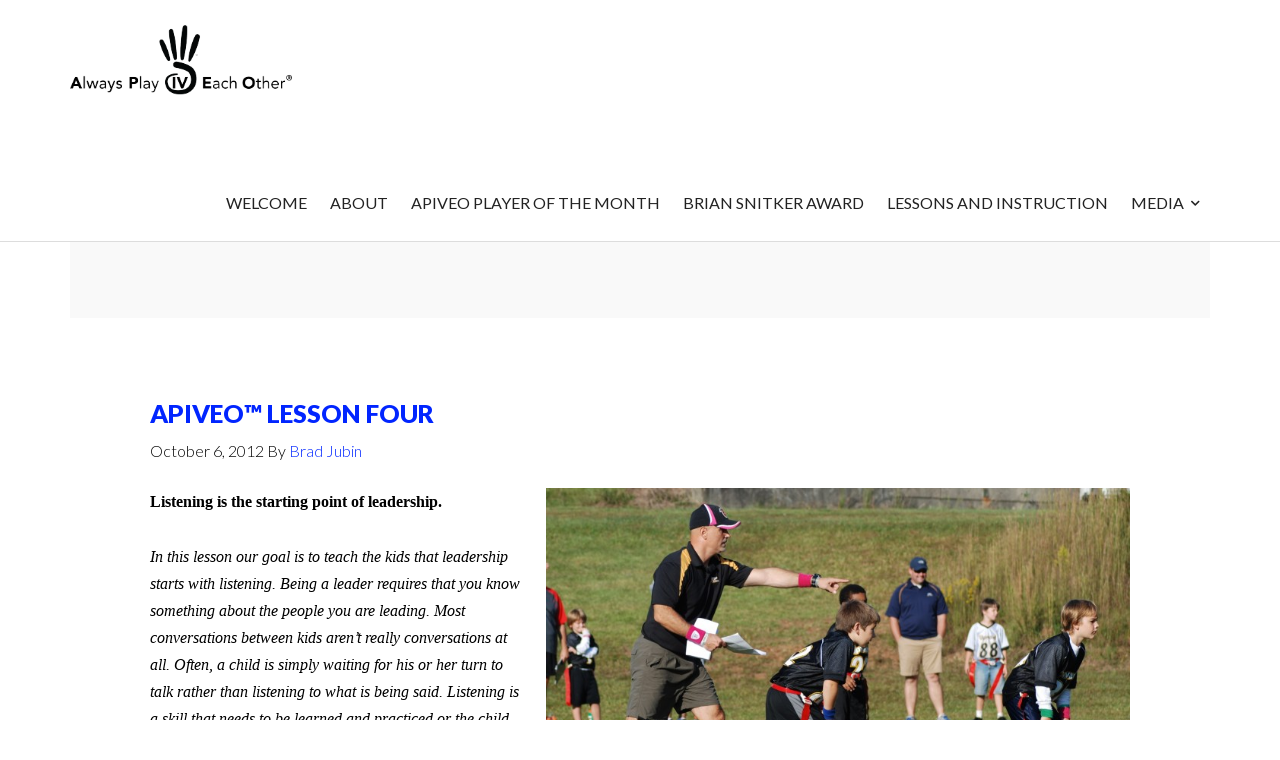

--- FILE ---
content_type: text/html; charset=UTF-8
request_url: https://www.apiveo.org/tag/always-play-for-each-other/page/7/
body_size: 11929
content:
<!DOCTYPE html>
<html lang="en-US">
<head >
<meta charset="UTF-8" />
		<meta name="robots" content="noindex" />
		<meta name="viewport" content="width=device-width, initial-scale=1" />
<title>Always Play for Each Other – Page 7</title>
<meta name='robots' content='max-image-preview:large' />
	<style>img:is([sizes="auto" i], [sizes^="auto," i]) { contain-intrinsic-size: 3000px 1500px }</style>
	
			<style type="text/css">
				.slide-excerpt { width: 60%; }
				.slide-excerpt { top: 0; }
				.slide-excerpt { left: 0; }
				.flexslider { max-width: 1080px; max-height: 400px; }
				.slide-image { max-height: 400px; }
			</style>
			<style type="text/css">
				@media only screen
				and (min-device-width : 320px)
				and (max-device-width : 480px) {
					.slide-excerpt { display: none !important; }
				}
			</style> <link rel='dns-prefetch' href='//fonts.googleapis.com' />
<link rel='dns-prefetch' href='//use.fontawesome.com' />
<link rel="alternate" type="application/rss+xml" title="APIVEO &raquo; Feed" href="https://www.apiveo.org/feed/" />
<link rel="alternate" type="application/rss+xml" title="APIVEO &raquo; Comments Feed" href="https://www.apiveo.org/comments/feed/" />
<link rel="alternate" type="application/rss+xml" title="APIVEO &raquo; Always Play for Each Other Tag Feed" href="https://www.apiveo.org/tag/always-play-for-each-other/feed/" />
<link rel="canonical" href="https://www.apiveo.org/tag/always-play-for-each-other/page/7/" />
<script type="text/javascript">
/* <![CDATA[ */
window._wpemojiSettings = {"baseUrl":"https:\/\/s.w.org\/images\/core\/emoji\/16.0.1\/72x72\/","ext":".png","svgUrl":"https:\/\/s.w.org\/images\/core\/emoji\/16.0.1\/svg\/","svgExt":".svg","source":{"concatemoji":"https:\/\/www.apiveo.org\/wp-includes\/js\/wp-emoji-release.min.js?ver=6.8.3"}};
/*! This file is auto-generated */
!function(s,n){var o,i,e;function c(e){try{var t={supportTests:e,timestamp:(new Date).valueOf()};sessionStorage.setItem(o,JSON.stringify(t))}catch(e){}}function p(e,t,n){e.clearRect(0,0,e.canvas.width,e.canvas.height),e.fillText(t,0,0);var t=new Uint32Array(e.getImageData(0,0,e.canvas.width,e.canvas.height).data),a=(e.clearRect(0,0,e.canvas.width,e.canvas.height),e.fillText(n,0,0),new Uint32Array(e.getImageData(0,0,e.canvas.width,e.canvas.height).data));return t.every(function(e,t){return e===a[t]})}function u(e,t){e.clearRect(0,0,e.canvas.width,e.canvas.height),e.fillText(t,0,0);for(var n=e.getImageData(16,16,1,1),a=0;a<n.data.length;a++)if(0!==n.data[a])return!1;return!0}function f(e,t,n,a){switch(t){case"flag":return n(e,"\ud83c\udff3\ufe0f\u200d\u26a7\ufe0f","\ud83c\udff3\ufe0f\u200b\u26a7\ufe0f")?!1:!n(e,"\ud83c\udde8\ud83c\uddf6","\ud83c\udde8\u200b\ud83c\uddf6")&&!n(e,"\ud83c\udff4\udb40\udc67\udb40\udc62\udb40\udc65\udb40\udc6e\udb40\udc67\udb40\udc7f","\ud83c\udff4\u200b\udb40\udc67\u200b\udb40\udc62\u200b\udb40\udc65\u200b\udb40\udc6e\u200b\udb40\udc67\u200b\udb40\udc7f");case"emoji":return!a(e,"\ud83e\udedf")}return!1}function g(e,t,n,a){var r="undefined"!=typeof WorkerGlobalScope&&self instanceof WorkerGlobalScope?new OffscreenCanvas(300,150):s.createElement("canvas"),o=r.getContext("2d",{willReadFrequently:!0}),i=(o.textBaseline="top",o.font="600 32px Arial",{});return e.forEach(function(e){i[e]=t(o,e,n,a)}),i}function t(e){var t=s.createElement("script");t.src=e,t.defer=!0,s.head.appendChild(t)}"undefined"!=typeof Promise&&(o="wpEmojiSettingsSupports",i=["flag","emoji"],n.supports={everything:!0,everythingExceptFlag:!0},e=new Promise(function(e){s.addEventListener("DOMContentLoaded",e,{once:!0})}),new Promise(function(t){var n=function(){try{var e=JSON.parse(sessionStorage.getItem(o));if("object"==typeof e&&"number"==typeof e.timestamp&&(new Date).valueOf()<e.timestamp+604800&&"object"==typeof e.supportTests)return e.supportTests}catch(e){}return null}();if(!n){if("undefined"!=typeof Worker&&"undefined"!=typeof OffscreenCanvas&&"undefined"!=typeof URL&&URL.createObjectURL&&"undefined"!=typeof Blob)try{var e="postMessage("+g.toString()+"("+[JSON.stringify(i),f.toString(),p.toString(),u.toString()].join(",")+"));",a=new Blob([e],{type:"text/javascript"}),r=new Worker(URL.createObjectURL(a),{name:"wpTestEmojiSupports"});return void(r.onmessage=function(e){c(n=e.data),r.terminate(),t(n)})}catch(e){}c(n=g(i,f,p,u))}t(n)}).then(function(e){for(var t in e)n.supports[t]=e[t],n.supports.everything=n.supports.everything&&n.supports[t],"flag"!==t&&(n.supports.everythingExceptFlag=n.supports.everythingExceptFlag&&n.supports[t]);n.supports.everythingExceptFlag=n.supports.everythingExceptFlag&&!n.supports.flag,n.DOMReady=!1,n.readyCallback=function(){n.DOMReady=!0}}).then(function(){return e}).then(function(){var e;n.supports.everything||(n.readyCallback(),(e=n.source||{}).concatemoji?t(e.concatemoji):e.wpemoji&&e.twemoji&&(t(e.twemoji),t(e.wpemoji)))}))}((window,document),window._wpemojiSettings);
/* ]]> */
</script>
<link rel='stylesheet' id='author-pro-theme-css' href='https://www.apiveo.org/wp-content/themes/author-pro/style.css?ver=1.1' type='text/css' media='all' />
<style id='wp-emoji-styles-inline-css' type='text/css'>

	img.wp-smiley, img.emoji {
		display: inline !important;
		border: none !important;
		box-shadow: none !important;
		height: 1em !important;
		width: 1em !important;
		margin: 0 0.07em !important;
		vertical-align: -0.1em !important;
		background: none !important;
		padding: 0 !important;
	}
</style>
<link rel='stylesheet' id='wp-block-library-css' href='https://www.apiveo.org/wp-includes/css/dist/block-library/style.min.css?ver=6.8.3' type='text/css' media='all' />
<style id='classic-theme-styles-inline-css' type='text/css'>
/*! This file is auto-generated */
.wp-block-button__link{color:#fff;background-color:#32373c;border-radius:9999px;box-shadow:none;text-decoration:none;padding:calc(.667em + 2px) calc(1.333em + 2px);font-size:1.125em}.wp-block-file__button{background:#32373c;color:#fff;text-decoration:none}
</style>
<style id='global-styles-inline-css' type='text/css'>
:root{--wp--preset--aspect-ratio--square: 1;--wp--preset--aspect-ratio--4-3: 4/3;--wp--preset--aspect-ratio--3-4: 3/4;--wp--preset--aspect-ratio--3-2: 3/2;--wp--preset--aspect-ratio--2-3: 2/3;--wp--preset--aspect-ratio--16-9: 16/9;--wp--preset--aspect-ratio--9-16: 9/16;--wp--preset--color--black: #000000;--wp--preset--color--cyan-bluish-gray: #abb8c3;--wp--preset--color--white: #ffffff;--wp--preset--color--pale-pink: #f78da7;--wp--preset--color--vivid-red: #cf2e2e;--wp--preset--color--luminous-vivid-orange: #ff6900;--wp--preset--color--luminous-vivid-amber: #fcb900;--wp--preset--color--light-green-cyan: #7bdcb5;--wp--preset--color--vivid-green-cyan: #00d084;--wp--preset--color--pale-cyan-blue: #8ed1fc;--wp--preset--color--vivid-cyan-blue: #0693e3;--wp--preset--color--vivid-purple: #9b51e0;--wp--preset--gradient--vivid-cyan-blue-to-vivid-purple: linear-gradient(135deg,rgba(6,147,227,1) 0%,rgb(155,81,224) 100%);--wp--preset--gradient--light-green-cyan-to-vivid-green-cyan: linear-gradient(135deg,rgb(122,220,180) 0%,rgb(0,208,130) 100%);--wp--preset--gradient--luminous-vivid-amber-to-luminous-vivid-orange: linear-gradient(135deg,rgba(252,185,0,1) 0%,rgba(255,105,0,1) 100%);--wp--preset--gradient--luminous-vivid-orange-to-vivid-red: linear-gradient(135deg,rgba(255,105,0,1) 0%,rgb(207,46,46) 100%);--wp--preset--gradient--very-light-gray-to-cyan-bluish-gray: linear-gradient(135deg,rgb(238,238,238) 0%,rgb(169,184,195) 100%);--wp--preset--gradient--cool-to-warm-spectrum: linear-gradient(135deg,rgb(74,234,220) 0%,rgb(151,120,209) 20%,rgb(207,42,186) 40%,rgb(238,44,130) 60%,rgb(251,105,98) 80%,rgb(254,248,76) 100%);--wp--preset--gradient--blush-light-purple: linear-gradient(135deg,rgb(255,206,236) 0%,rgb(152,150,240) 100%);--wp--preset--gradient--blush-bordeaux: linear-gradient(135deg,rgb(254,205,165) 0%,rgb(254,45,45) 50%,rgb(107,0,62) 100%);--wp--preset--gradient--luminous-dusk: linear-gradient(135deg,rgb(255,203,112) 0%,rgb(199,81,192) 50%,rgb(65,88,208) 100%);--wp--preset--gradient--pale-ocean: linear-gradient(135deg,rgb(255,245,203) 0%,rgb(182,227,212) 50%,rgb(51,167,181) 100%);--wp--preset--gradient--electric-grass: linear-gradient(135deg,rgb(202,248,128) 0%,rgb(113,206,126) 100%);--wp--preset--gradient--midnight: linear-gradient(135deg,rgb(2,3,129) 0%,rgb(40,116,252) 100%);--wp--preset--font-size--small: 13px;--wp--preset--font-size--medium: 20px;--wp--preset--font-size--large: 36px;--wp--preset--font-size--x-large: 42px;--wp--preset--spacing--20: 0.44rem;--wp--preset--spacing--30: 0.67rem;--wp--preset--spacing--40: 1rem;--wp--preset--spacing--50: 1.5rem;--wp--preset--spacing--60: 2.25rem;--wp--preset--spacing--70: 3.38rem;--wp--preset--spacing--80: 5.06rem;--wp--preset--shadow--natural: 6px 6px 9px rgba(0, 0, 0, 0.2);--wp--preset--shadow--deep: 12px 12px 50px rgba(0, 0, 0, 0.4);--wp--preset--shadow--sharp: 6px 6px 0px rgba(0, 0, 0, 0.2);--wp--preset--shadow--outlined: 6px 6px 0px -3px rgba(255, 255, 255, 1), 6px 6px rgba(0, 0, 0, 1);--wp--preset--shadow--crisp: 6px 6px 0px rgba(0, 0, 0, 1);}:where(.is-layout-flex){gap: 0.5em;}:where(.is-layout-grid){gap: 0.5em;}body .is-layout-flex{display: flex;}.is-layout-flex{flex-wrap: wrap;align-items: center;}.is-layout-flex > :is(*, div){margin: 0;}body .is-layout-grid{display: grid;}.is-layout-grid > :is(*, div){margin: 0;}:where(.wp-block-columns.is-layout-flex){gap: 2em;}:where(.wp-block-columns.is-layout-grid){gap: 2em;}:where(.wp-block-post-template.is-layout-flex){gap: 1.25em;}:where(.wp-block-post-template.is-layout-grid){gap: 1.25em;}.has-black-color{color: var(--wp--preset--color--black) !important;}.has-cyan-bluish-gray-color{color: var(--wp--preset--color--cyan-bluish-gray) !important;}.has-white-color{color: var(--wp--preset--color--white) !important;}.has-pale-pink-color{color: var(--wp--preset--color--pale-pink) !important;}.has-vivid-red-color{color: var(--wp--preset--color--vivid-red) !important;}.has-luminous-vivid-orange-color{color: var(--wp--preset--color--luminous-vivid-orange) !important;}.has-luminous-vivid-amber-color{color: var(--wp--preset--color--luminous-vivid-amber) !important;}.has-light-green-cyan-color{color: var(--wp--preset--color--light-green-cyan) !important;}.has-vivid-green-cyan-color{color: var(--wp--preset--color--vivid-green-cyan) !important;}.has-pale-cyan-blue-color{color: var(--wp--preset--color--pale-cyan-blue) !important;}.has-vivid-cyan-blue-color{color: var(--wp--preset--color--vivid-cyan-blue) !important;}.has-vivid-purple-color{color: var(--wp--preset--color--vivid-purple) !important;}.has-black-background-color{background-color: var(--wp--preset--color--black) !important;}.has-cyan-bluish-gray-background-color{background-color: var(--wp--preset--color--cyan-bluish-gray) !important;}.has-white-background-color{background-color: var(--wp--preset--color--white) !important;}.has-pale-pink-background-color{background-color: var(--wp--preset--color--pale-pink) !important;}.has-vivid-red-background-color{background-color: var(--wp--preset--color--vivid-red) !important;}.has-luminous-vivid-orange-background-color{background-color: var(--wp--preset--color--luminous-vivid-orange) !important;}.has-luminous-vivid-amber-background-color{background-color: var(--wp--preset--color--luminous-vivid-amber) !important;}.has-light-green-cyan-background-color{background-color: var(--wp--preset--color--light-green-cyan) !important;}.has-vivid-green-cyan-background-color{background-color: var(--wp--preset--color--vivid-green-cyan) !important;}.has-pale-cyan-blue-background-color{background-color: var(--wp--preset--color--pale-cyan-blue) !important;}.has-vivid-cyan-blue-background-color{background-color: var(--wp--preset--color--vivid-cyan-blue) !important;}.has-vivid-purple-background-color{background-color: var(--wp--preset--color--vivid-purple) !important;}.has-black-border-color{border-color: var(--wp--preset--color--black) !important;}.has-cyan-bluish-gray-border-color{border-color: var(--wp--preset--color--cyan-bluish-gray) !important;}.has-white-border-color{border-color: var(--wp--preset--color--white) !important;}.has-pale-pink-border-color{border-color: var(--wp--preset--color--pale-pink) !important;}.has-vivid-red-border-color{border-color: var(--wp--preset--color--vivid-red) !important;}.has-luminous-vivid-orange-border-color{border-color: var(--wp--preset--color--luminous-vivid-orange) !important;}.has-luminous-vivid-amber-border-color{border-color: var(--wp--preset--color--luminous-vivid-amber) !important;}.has-light-green-cyan-border-color{border-color: var(--wp--preset--color--light-green-cyan) !important;}.has-vivid-green-cyan-border-color{border-color: var(--wp--preset--color--vivid-green-cyan) !important;}.has-pale-cyan-blue-border-color{border-color: var(--wp--preset--color--pale-cyan-blue) !important;}.has-vivid-cyan-blue-border-color{border-color: var(--wp--preset--color--vivid-cyan-blue) !important;}.has-vivid-purple-border-color{border-color: var(--wp--preset--color--vivid-purple) !important;}.has-vivid-cyan-blue-to-vivid-purple-gradient-background{background: var(--wp--preset--gradient--vivid-cyan-blue-to-vivid-purple) !important;}.has-light-green-cyan-to-vivid-green-cyan-gradient-background{background: var(--wp--preset--gradient--light-green-cyan-to-vivid-green-cyan) !important;}.has-luminous-vivid-amber-to-luminous-vivid-orange-gradient-background{background: var(--wp--preset--gradient--luminous-vivid-amber-to-luminous-vivid-orange) !important;}.has-luminous-vivid-orange-to-vivid-red-gradient-background{background: var(--wp--preset--gradient--luminous-vivid-orange-to-vivid-red) !important;}.has-very-light-gray-to-cyan-bluish-gray-gradient-background{background: var(--wp--preset--gradient--very-light-gray-to-cyan-bluish-gray) !important;}.has-cool-to-warm-spectrum-gradient-background{background: var(--wp--preset--gradient--cool-to-warm-spectrum) !important;}.has-blush-light-purple-gradient-background{background: var(--wp--preset--gradient--blush-light-purple) !important;}.has-blush-bordeaux-gradient-background{background: var(--wp--preset--gradient--blush-bordeaux) !important;}.has-luminous-dusk-gradient-background{background: var(--wp--preset--gradient--luminous-dusk) !important;}.has-pale-ocean-gradient-background{background: var(--wp--preset--gradient--pale-ocean) !important;}.has-electric-grass-gradient-background{background: var(--wp--preset--gradient--electric-grass) !important;}.has-midnight-gradient-background{background: var(--wp--preset--gradient--midnight) !important;}.has-small-font-size{font-size: var(--wp--preset--font-size--small) !important;}.has-medium-font-size{font-size: var(--wp--preset--font-size--medium) !important;}.has-large-font-size{font-size: var(--wp--preset--font-size--large) !important;}.has-x-large-font-size{font-size: var(--wp--preset--font-size--x-large) !important;}
:where(.wp-block-post-template.is-layout-flex){gap: 1.25em;}:where(.wp-block-post-template.is-layout-grid){gap: 1.25em;}
:where(.wp-block-columns.is-layout-flex){gap: 2em;}:where(.wp-block-columns.is-layout-grid){gap: 2em;}
:root :where(.wp-block-pullquote){font-size: 1.5em;line-height: 1.6;}
</style>
<link rel='stylesheet' id='nivo-lightbox-css' href='https://www.apiveo.org/wp-content/plugins/nivo-lightbox/nivo-lightbox.min.css?ver=1.1' type='text/css' media='all' />
<link rel='stylesheet' id='nivo-lightbox-theme-css' href='https://www.apiveo.org/wp-content/plugins/nivo-lightbox/themes/default/default.css?ver=1.1' type='text/css' media='all' />
<link rel='stylesheet' id='wp-components-css' href='https://www.apiveo.org/wp-includes/css/dist/components/style.min.css?ver=6.8.3' type='text/css' media='all' />
<link rel='stylesheet' id='godaddy-styles-css' href='https://www.apiveo.org/wp-content/mu-plugins/vendor/wpex/godaddy-launch/includes/Dependencies/GoDaddy/Styles/build/latest.css?ver=2.0.2' type='text/css' media='all' />
<link rel='stylesheet' id='dashicons-css' href='https://www.apiveo.org/wp-includes/css/dashicons.min.css?ver=6.8.3' type='text/css' media='all' />
<link rel='stylesheet' id='google-fonts-css' href='//fonts.googleapis.com/css?family=Lato%3A300%2C400%2C900%2C400italic&#038;ver=1.1' type='text/css' media='all' />
<link rel='stylesheet' id='simple-social-icons-font-css' href='https://www.apiveo.org/wp-content/plugins/simple-social-icons/css/style.css?ver=4.0.0' type='text/css' media='all' />
<link rel='stylesheet' id='gca-column-styles-css' href='https://www.apiveo.org/wp-content/plugins/genesis-columns-advanced/css/gca-column-styles.css?ver=6.8.3' type='text/css' media='all' />
<link rel='stylesheet' id='bfa-font-awesome-css' href='https://use.fontawesome.com/releases/v5.15.4/css/all.css?ver=2.0.3' type='text/css' media='all' />
<link rel='stylesheet' id='bfa-font-awesome-v4-shim-css' href='https://use.fontawesome.com/releases/v5.15.4/css/v4-shims.css?ver=2.0.3' type='text/css' media='all' />
<style id='bfa-font-awesome-v4-shim-inline-css' type='text/css'>

			@font-face {
				font-family: 'FontAwesome';
				src: url('https://use.fontawesome.com/releases/v5.15.4/webfonts/fa-brands-400.eot'),
				url('https://use.fontawesome.com/releases/v5.15.4/webfonts/fa-brands-400.eot?#iefix') format('embedded-opentype'),
				url('https://use.fontawesome.com/releases/v5.15.4/webfonts/fa-brands-400.woff2') format('woff2'),
				url('https://use.fontawesome.com/releases/v5.15.4/webfonts/fa-brands-400.woff') format('woff'),
				url('https://use.fontawesome.com/releases/v5.15.4/webfonts/fa-brands-400.ttf') format('truetype'),
				url('https://use.fontawesome.com/releases/v5.15.4/webfonts/fa-brands-400.svg#fontawesome') format('svg');
			}

			@font-face {
				font-family: 'FontAwesome';
				src: url('https://use.fontawesome.com/releases/v5.15.4/webfonts/fa-solid-900.eot'),
				url('https://use.fontawesome.com/releases/v5.15.4/webfonts/fa-solid-900.eot?#iefix') format('embedded-opentype'),
				url('https://use.fontawesome.com/releases/v5.15.4/webfonts/fa-solid-900.woff2') format('woff2'),
				url('https://use.fontawesome.com/releases/v5.15.4/webfonts/fa-solid-900.woff') format('woff'),
				url('https://use.fontawesome.com/releases/v5.15.4/webfonts/fa-solid-900.ttf') format('truetype'),
				url('https://use.fontawesome.com/releases/v5.15.4/webfonts/fa-solid-900.svg#fontawesome') format('svg');
			}

			@font-face {
				font-family: 'FontAwesome';
				src: url('https://use.fontawesome.com/releases/v5.15.4/webfonts/fa-regular-400.eot'),
				url('https://use.fontawesome.com/releases/v5.15.4/webfonts/fa-regular-400.eot?#iefix') format('embedded-opentype'),
				url('https://use.fontawesome.com/releases/v5.15.4/webfonts/fa-regular-400.woff2') format('woff2'),
				url('https://use.fontawesome.com/releases/v5.15.4/webfonts/fa-regular-400.woff') format('woff'),
				url('https://use.fontawesome.com/releases/v5.15.4/webfonts/fa-regular-400.ttf') format('truetype'),
				url('https://use.fontawesome.com/releases/v5.15.4/webfonts/fa-regular-400.svg#fontawesome') format('svg');
				unicode-range: U+F004-F005,U+F007,U+F017,U+F022,U+F024,U+F02E,U+F03E,U+F044,U+F057-F059,U+F06E,U+F070,U+F075,U+F07B-F07C,U+F080,U+F086,U+F089,U+F094,U+F09D,U+F0A0,U+F0A4-F0A7,U+F0C5,U+F0C7-F0C8,U+F0E0,U+F0EB,U+F0F3,U+F0F8,U+F0FE,U+F111,U+F118-F11A,U+F11C,U+F133,U+F144,U+F146,U+F14A,U+F14D-F14E,U+F150-F152,U+F15B-F15C,U+F164-F165,U+F185-F186,U+F191-F192,U+F1AD,U+F1C1-F1C9,U+F1CD,U+F1D8,U+F1E3,U+F1EA,U+F1F6,U+F1F9,U+F20A,U+F247-F249,U+F24D,U+F254-F25B,U+F25D,U+F267,U+F271-F274,U+F279,U+F28B,U+F28D,U+F2B5-F2B6,U+F2B9,U+F2BB,U+F2BD,U+F2C1-F2C2,U+F2D0,U+F2D2,U+F2DC,U+F2ED,U+F328,U+F358-F35B,U+F3A5,U+F3D1,U+F410,U+F4AD;
			}
		
</style>
<link rel='stylesheet' id='gppro-style-css' href='//www.apiveo.org/wp-content/uploads/gppro/gppro-custom-1.css?ver=1598976459' type='text/css' media='all' />
<link rel='stylesheet' id='slider_styles-css' href='https://www.apiveo.org/wp-content/plugins/genesis-responsive-slider/assets/style.css?ver=1.0.1' type='text/css' media='all' />
<script type="text/javascript" src="https://www.apiveo.org/wp-includes/js/jquery/jquery.min.js?ver=3.7.1" id="jquery-core-js"></script>
<script type="text/javascript" src="https://www.apiveo.org/wp-includes/js/jquery/jquery-migrate.min.js?ver=3.4.1" id="jquery-migrate-js"></script>
<script type="text/javascript" src="https://www.apiveo.org/wp-content/themes/author-pro/js/global.js?ver=1.0.0" id="author-global-js"></script>
<link rel="https://api.w.org/" href="https://www.apiveo.org/wp-json/" /><link rel="alternate" title="JSON" type="application/json" href="https://www.apiveo.org/wp-json/wp/v2/tags/76" /><link rel="EditURI" type="application/rsd+xml" title="RSD" href="https://www.apiveo.org/xmlrpc.php?rsd" />
<link rel="pingback" href="https://www.apiveo.org/xmlrpc.php" />
<link rel="prev" href="https://www.apiveo.org/tag/always-play-for-each-other/page/6/" />
<style type="text/css">.site-title a { background: url(https://www.apiveo.org/wp-content/uploads/cropped-APIVEO-new-web-horizontal-logo.png) no-repeat !important; }</style>
<link rel="icon" href="https://www.apiveo.org/wp-content/uploads/cropped-APIVEO-Site-Icon-1-32x32.png" sizes="32x32" />
<link rel="icon" href="https://www.apiveo.org/wp-content/uploads/cropped-APIVEO-Site-Icon-1-192x192.png" sizes="192x192" />
<link rel="apple-touch-icon" href="https://www.apiveo.org/wp-content/uploads/cropped-APIVEO-Site-Icon-1-180x180.png" />
<meta name="msapplication-TileImage" content="https://www.apiveo.org/wp-content/uploads/cropped-APIVEO-Site-Icon-1-270x270.png" />
</head>
<body class="archive paged tag tag-always-play-for-each-other tag-76 paged-7 tag-paged-7 wp-theme-genesis wp-child-theme-author-pro custom-header header-image header-full-width full-width-content genesis-breadcrumbs-hidden genesis-footer-widgets-visible gppro-custom" itemscope itemtype="https://schema.org/WebPage"><div class="site-container"><ul class="genesis-skip-link"><li><a href="#genesis-content" class="screen-reader-shortcut"> Skip to main content</a></li><li><a href="#genesis-footer-widgets" class="screen-reader-shortcut"> Skip to footer</a></li></ul><header class="site-header" itemscope itemtype="https://schema.org/WPHeader"><div class="wrap"><div class="title-area"><h1 class="site-title" itemprop="headline"><a href="https://www.apiveo.org/">APIVEO</a></h1><h2 class="site-description" itemprop="description">Changing the World Through Youth Sports</h2></div><nav class="nav-primary" aria-label="Main" itemscope itemtype="https://schema.org/SiteNavigationElement" id="genesis-nav-primary"><div class="wrap"><ul id="menu-primary-navigation" class="menu genesis-nav-menu menu-primary js-superfish"><li id="menu-item-2040" class="menu-item menu-item-type-post_type menu-item-object-page menu-item-home menu-item-2040"><a href="https://www.apiveo.org/" itemprop="url"><span itemprop="name">Welcome</span></a></li>
<li id="menu-item-282" class="menu-item menu-item-type-post_type menu-item-object-page menu-item-has-children menu-item-282"><a href="https://www.apiveo.org/about-us/" itemprop="url"><span itemprop="name">About</span></a>
<ul class="sub-menu">
	<li id="menu-item-280" class="menu-item menu-item-type-post_type menu-item-object-page menu-item-280"><a href="https://www.apiveo.org/about-us/contact-us/" itemprop="url"><span itemprop="name">Contact Us</span></a></li>
</ul>
</li>
<li id="menu-item-1978" class="menu-item menu-item-type-post_type menu-item-object-page menu-item-1978"><a href="https://www.apiveo.org/player-of-the-month/" itemprop="url"><span itemprop="name">APIVEO Player of the Month</span></a></li>
<li id="menu-item-2448" class="menu-item menu-item-type-post_type menu-item-object-page menu-item-2448"><a href="https://www.apiveo.org/brian-snitker-award/" itemprop="url"><span itemprop="name">Brian Snitker Award</span></a></li>
<li id="menu-item-2049" class="menu-item menu-item-type-post_type menu-item-object-page menu-item-2049"><a href="https://www.apiveo.org/services/lessons-and-instruction/" itemprop="url"><span itemprop="name">Lessons and Instruction</span></a></li>
<li id="menu-item-281" class="menu-item menu-item-type-post_type menu-item-object-page current_page_parent menu-item-has-children menu-item-281"><a href="https://www.apiveo.org/blog/" itemprop="url"><span itemprop="name">Media <i class="fa fa-chevron-down"></i></span></a>
<ul class="sub-menu">
	<li id="menu-item-1979" class="menu-item menu-item-type-post_type menu-item-object-page current_page_parent menu-item-1979"><a href="https://www.apiveo.org/blog/" itemprop="url"><span itemprop="name">Blog</span></a></li>
	<li id="menu-item-1982" class="menu-item menu-item-type-post_type menu-item-object-page menu-item-1982"><a href="https://www.apiveo.org/iv-gallery/" itemprop="url"><span itemprop="name">IV Gallery</span></a></li>
	<li id="menu-item-2152" class="menu-item menu-item-type-post_type menu-item-object-page menu-item-2152"><a href="https://www.apiveo.org/inspirational-messages/" itemprop="url"><span itemprop="name">Inspirational Messages</span></a></li>
	<li id="menu-item-1977" class="menu-item menu-item-type-post_type menu-item-object-page menu-item-1977"><a href="https://www.apiveo.org/store/" itemprop="url"><span itemprop="name">Store</span></a></li>
</ul>
</li>
</ul></div></nav></div></header><div class="site-inner"><div class="content-sidebar-wrap"><main class="content" id="genesis-content"><div class="archive-description taxonomy-archive-description taxonomy-description"><h1 class="archive-title">Always Play for Each Other</h1></div><article class="post-480 post type-post status-publish format-standard category-apiveo category-apiveo-lessons category-coaching-tips category-leadership-lessons-for-kids category-lessons category-teaching-tips category-youth-coaching-2 category-youth-development tag-always-play-4-each-other tag-always-play-for-each-other tag-apiveo-2 tag-help-kids tag-leadership tag-lesson-four tag-listen tag-volunteer-youth-coach tag-youth-coaching entry gs-1 gs-odd gs-even gs-featured-content-entry" aria-label="APIVEO™ LESSON FOUR" itemscope itemtype="https://schema.org/CreativeWork"><header class="entry-header"><h1 class="entry-title" itemprop="headline"><a class="entry-title-link" rel="bookmark" href="https://www.apiveo.org/apiveo-lesson-four/">APIVEO™ LESSON FOUR</a></h1>
<p class="entry-meta"><time class="entry-time" itemprop="datePublished" datetime="2012-10-06T15:37:11-04:00">October 6, 2012</time> By <span class="entry-author" itemprop="author" itemscope itemtype="https://schema.org/Person"><a href="https://www.apiveo.org/author/admin-apiveo/" class="entry-author-link" rel="author" itemprop="url"><span class="entry-author-name" itemprop="name">Brad Jubin</span></a></span>  </p></header><div class="entry-content" itemprop="text"><p><strong><span style="font-size: medium;"><span style="color: #000000;"><span style="font-family: Calibri;"><a href="https://www.apiveo.org/2012/10/06/apiveo-lesson-four/2012tigers/" rel="attachment wp-att-482"><img fetchpriority="high" decoding="async" class="alignright size-large wp-image-482" title="2012Tigers" alt="" src="https://www.apiveo.org/wp-content/uploads/2012/10/2012Tigers-1024x598.jpg" width="584" height="341" srcset="https://www.apiveo.org/wp-content/uploads/2012Tigers-1024x598.jpg 1024w, https://www.apiveo.org/wp-content/uploads/2012Tigers-300x175.jpg 300w, https://www.apiveo.org/wp-content/uploads/2012Tigers-768x449.jpg 768w" sizes="(max-width: 584px) 100vw, 584px" /></a>Listening is the starting point of leadership.</span></span></span></strong></p>
<p><em><span style="font-size: medium;"><span style="color: #000000;"><span style="font-family: Calibri;">In this lesson our goal is to teach the kids that leadership starts with listening. Being a leader requires that you know something about the people you are leading. Most conversations between kids aren’t really conversations at all. Often, a child is simply waiting for his or her turn to talk rather than listening to what is being said. Listening is a skill that needs to be learned and practiced or the child will grow up waiting for their turn to talk.  <a href="https://www.apiveo.org/apiveo-lesson-four/#more-480" class="more-link">[Read more&#8230;] <span class="screen-reader-text">about APIVEO™ LESSON FOUR</span></a></span></span></span></em></p>
</div><footer class="entry-footer"><p class="entry-meta"><span class="entry-categories">Filed Under: <a href="https://www.apiveo.org/category/apiveo/" rel="category tag">APIVEO</a>, <a href="https://www.apiveo.org/category/apiveo-lessons/" rel="category tag">APIVEO Lessons</a>, <a href="https://www.apiveo.org/category/coaching-tips/" rel="category tag">Coaching Tips</a>, <a href="https://www.apiveo.org/category/leadership-lessons-for-kids/" rel="category tag">Leadership lessons for kids</a>, <a href="https://www.apiveo.org/category/lessons/" rel="category tag">Lessons</a>, <a href="https://www.apiveo.org/category/teaching-tips/" rel="category tag">Teaching Tips</a>, <a href="https://www.apiveo.org/category/youth-coaching-2/" rel="category tag">Youth coaching</a>, <a href="https://www.apiveo.org/category/youth-development/" rel="category tag">Youth development</a></span> <span class="entry-tags">Tagged With: <a href="https://www.apiveo.org/tag/always-play-4-each-other/" rel="tag">always play 4 each other</a>, <a href="https://www.apiveo.org/tag/always-play-for-each-other/" rel="tag">Always Play for Each Other</a>, <a href="https://www.apiveo.org/tag/apiveo-2/" rel="tag">apiveo</a>, <a href="https://www.apiveo.org/tag/help-kids/" rel="tag">Help Kids</a>, <a href="https://www.apiveo.org/tag/leadership/" rel="tag">Leadership</a>, <a href="https://www.apiveo.org/tag/lesson-four/" rel="tag">Lesson Four</a>, <a href="https://www.apiveo.org/tag/listen/" rel="tag">Listen</a>, <a href="https://www.apiveo.org/tag/volunteer-youth-coach/" rel="tag">volunteer youth coach</a>, <a href="https://www.apiveo.org/tag/youth-coaching/" rel="tag">youth coaching</a></span></p></footer></article><article class="post-453 post type-post status-publish format-standard category-apiveo category-coaching-tips category-inspiration category-youth-coaching-2 category-youth-development tag-always-play-4-each-other tag-always-play-for-each-other tag-help-kids tag-leadership tag-self-esteem tag-volunteer-youth-coach tag-warm-body-syndrome tag-youth-coaching entry gs-1 gs-odd gs-even gs-featured-content-entry" aria-label="Cure the “Warm Body Syndrome”" itemscope itemtype="https://schema.org/CreativeWork"><header class="entry-header"><h1 class="entry-title" itemprop="headline"><a class="entry-title-link" rel="bookmark" href="https://www.apiveo.org/cure-warm-body-syndrome/">Cure the “Warm Body Syndrome”</a></h1>
<p class="entry-meta"><time class="entry-time" itemprop="datePublished" datetime="2012-09-24T10:48:12-04:00">September 24, 2012</time> By <span class="entry-author" itemprop="author" itemscope itemtype="https://schema.org/Person"><a href="https://www.apiveo.org/author/admin-apiveo/" class="entry-author-link" rel="author" itemprop="url"><span class="entry-author-name" itemprop="name">Brad Jubin</span></a></span>  </p></header><div class="entry-content" itemprop="text"><p><span style="font-size: medium;"><span style="color: #000000;"><span style="font-family: Calibri;"><a href="https://www.apiveo.org/2012/09/24/cure-warm-body-syndrome/pirates-team-talk/" rel="attachment wp-att-456"><img decoding="async" class="alignright wp-image-456 size-medium" title="Pirates-Team-Talk" src="https://www.apiveo.org/wp-content/uploads/Pirates-Team-Talk-300x291.jpg" alt="" width="300" height="291" srcset="https://www.apiveo.org/wp-content/uploads/Pirates-Team-Talk-300x291.jpg 300w, https://www.apiveo.org/wp-content/uploads/Pirates-Team-Talk-768x744.jpg 768w, https://www.apiveo.org/wp-content/uploads/Pirates-Team-Talk-1024x992.jpg 1024w, https://www.apiveo.org/wp-content/uploads/Pirates-Team-Talk.jpg 1766w" sizes="(max-width: 300px) 100vw, 300px" /></a>I recently had a conversation with a friend and fellow coach. I asked him if he was coaching this season, and he said, “I thought about it, but when I coached last year, I was just a warm body standing in the outfield”. My heart broke. </span></span></span></p>
<p><span style="font-size: medium;"><span style="color: #000000;"><span style="font-family: Calibri;">Many volunteer youth coaches of kids in grades K-6 succumb to the “warm body syndrome.” This occurs when an individual graciously, but often reluctantly, agrees to coach because there are not enough coaches to form teams for all of the kids that signed up (including his or her own kid).  <a href="https://www.apiveo.org/cure-warm-body-syndrome/#more-453" class="more-link">[Read more&#8230;] <span class="screen-reader-text">about Cure the “Warm Body Syndrome”</span></a></span></span></span></p>
</div><footer class="entry-footer"><p class="entry-meta"><span class="entry-categories">Filed Under: <a href="https://www.apiveo.org/category/apiveo/" rel="category tag">APIVEO</a>, <a href="https://www.apiveo.org/category/coaching-tips/" rel="category tag">Coaching Tips</a>, <a href="https://www.apiveo.org/category/inspiration/" rel="category tag">Inspiration</a>, <a href="https://www.apiveo.org/category/youth-coaching-2/" rel="category tag">Youth coaching</a>, <a href="https://www.apiveo.org/category/youth-development/" rel="category tag">Youth development</a></span> <span class="entry-tags">Tagged With: <a href="https://www.apiveo.org/tag/always-play-4-each-other/" rel="tag">always play 4 each other</a>, <a href="https://www.apiveo.org/tag/always-play-for-each-other/" rel="tag">Always Play for Each Other</a>, <a href="https://www.apiveo.org/tag/help-kids/" rel="tag">Help Kids</a>, <a href="https://www.apiveo.org/tag/leadership/" rel="tag">Leadership</a>, <a href="https://www.apiveo.org/tag/self-esteem/" rel="tag">Self Esteem</a>, <a href="https://www.apiveo.org/tag/volunteer-youth-coach/" rel="tag">volunteer youth coach</a>, <a href="https://www.apiveo.org/tag/warm-body-syndrome/" rel="tag">Warm Body Syndrome</a>, <a href="https://www.apiveo.org/tag/youth-coaching/" rel="tag">youth coaching</a></span></p></footer></article><article class="post-354 post type-post status-publish format-standard category-apiveo category-apiveo-lessons category-coaching-tips category-lessons category-teaching-tips category-youth-coaching-2 category-youth-development tag-always-play-4-each-other tag-always-play-for-each-other tag-apiveo-2 tag-apiveo-lesson-two tag-lesson-2 tag-lesson-two entry gs-1 gs-odd gs-even gs-featured-content-entry" aria-label="APIVEO™ LESSON TWO" itemscope itemtype="https://schema.org/CreativeWork"><header class="entry-header"><h1 class="entry-title" itemprop="headline"><a class="entry-title-link" rel="bookmark" href="https://www.apiveo.org/apiveo-lesson-two/">APIVEO™ LESSON TWO</a></h1>
<p class="entry-meta"><time class="entry-time" itemprop="datePublished" datetime="2012-09-13T10:07:19-04:00">September 13, 2012</time> By <span class="entry-author" itemprop="author" itemscope itemtype="https://schema.org/Person"><a href="https://www.apiveo.org/author/admin-apiveo/" class="entry-author-link" rel="author" itemprop="url"><span class="entry-author-name" itemprop="name">Brad Jubin</span></a></span>  </p></header><div class="entry-content" itemprop="text"><h1><strong><span style="color: #000000;"><span style="font-family: Calibri;">How do we use our talents and gifts to Always Play 4 Each Other?</span></span></strong></h1>
<h1><strong><span style="color: #000000;"><span style="font-family: Calibri;"><a href="https://www.apiveo.org/2012/09/13/apiveo-lesson-two/t-ball-coach/" rel="attachment wp-att-359"><img decoding="async" class="wp-image-359 size-medium alignleft" title="T-Ball-Coach" src="https://www.apiveo.org/wp-content/uploads/T-Ball-Coach-300x300.jpg" alt="" width="300" height="300" srcset="https://www.apiveo.org/wp-content/uploads/T-Ball-Coach-300x300.jpg 300w, https://www.apiveo.org/wp-content/uploads/T-Ball-Coach-150x150.jpg 150w, https://www.apiveo.org/wp-content/uploads/T-Ball-Coach-768x769.jpg 768w, https://www.apiveo.org/wp-content/uploads/T-Ball-Coach-1024x1024.jpg 1024w, https://www.apiveo.org/wp-content/uploads/T-Ball-Coach-800x800.jpg 800w" sizes="(max-width: 300px) 100vw, 300px" /></a></span></span></strong></h1>
<h1><em><span style="font-size: medium;"><span style="color: #000000;"><span style="font-family: Calibri;">This lesson is at the core of APIVEO. The goal is to demonstrate that “Always Playing 4 Each Other” is an intentional effort in that we use our gifts to help others achieve something. “Always Play 4 Each Other” is not the same as simply letting others go first and putting you second. Instead, your purpose is specifically to benefit someone else and that takes effort regardless of where you may end up. The following dialog will demonstrate this concept in a fun and engaging way. <a href="https://www.apiveo.org/apiveo-lesson-two/#more-354" class="more-link">[Read more&#8230;] <span class="screen-reader-text">about APIVEO™ LESSON TWO</span></a></span></span></span></em></h1>
</div><footer class="entry-footer"><p class="entry-meta"><span class="entry-categories">Filed Under: <a href="https://www.apiveo.org/category/apiveo/" rel="category tag">APIVEO</a>, <a href="https://www.apiveo.org/category/apiveo-lessons/" rel="category tag">APIVEO Lessons</a>, <a href="https://www.apiveo.org/category/coaching-tips/" rel="category tag">Coaching Tips</a>, <a href="https://www.apiveo.org/category/lessons/" rel="category tag">Lessons</a>, <a href="https://www.apiveo.org/category/teaching-tips/" rel="category tag">Teaching Tips</a>, <a href="https://www.apiveo.org/category/youth-coaching-2/" rel="category tag">Youth coaching</a>, <a href="https://www.apiveo.org/category/youth-development/" rel="category tag">Youth development</a></span> <span class="entry-tags">Tagged With: <a href="https://www.apiveo.org/tag/always-play-4-each-other/" rel="tag">always play 4 each other</a>, <a href="https://www.apiveo.org/tag/always-play-for-each-other/" rel="tag">Always Play for Each Other</a>, <a href="https://www.apiveo.org/tag/apiveo-2/" rel="tag">apiveo</a>, <a href="https://www.apiveo.org/tag/apiveo-lesson-two/" rel="tag">APIVEO Lesson Two</a>, <a href="https://www.apiveo.org/tag/lesson-2/" rel="tag">Lesson 2</a>, <a href="https://www.apiveo.org/tag/lesson-two/" rel="tag">Lesson Two</a></span></p></footer></article><article class="post-301 post type-post status-publish format-standard category-apiveo category-apiveo-lessons category-leadership-lessons-for-kids category-lessons category-teaching-tips category-youth-coaching-2 category-youth-development tag-always-play-4-each-other tag-always-play-for-each-other tag-apiveo-2 tag-apiveo-lesson-one entry gs-1 gs-odd gs-even gs-featured-content-entry" aria-label="APIVEO™ LESSON ONE" itemscope itemtype="https://schema.org/CreativeWork"><header class="entry-header"><h1 class="entry-title" itemprop="headline"><a class="entry-title-link" rel="bookmark" href="https://www.apiveo.org/apiveo-lesson-one/">APIVEO™ LESSON ONE</a></h1>
<p class="entry-meta"><time class="entry-time" itemprop="datePublished" datetime="2012-09-07T14:10:56-04:00">September 7, 2012</time> By <span class="entry-author" itemprop="author" itemscope itemtype="https://schema.org/Person"><a href="https://www.apiveo.org/author/admin-apiveo/" class="entry-author-link" rel="author" itemprop="url"><span class="entry-author-name" itemprop="name">Brad Jubin</span></a></span>  </p></header><div class="entry-content" itemprop="text"><p><strong><span style="font-size: medium;"><span style="color: #000000;"><span style="font-family: Calibri;"><a href="https://www.apiveo.org/2012/09/06/apiveo-lessons-overview/team-prayer/" rel="attachment wp-att-221"><img loading="lazy" decoding="async" class="alignleft size-large wp-image-221" title="Team Prayer" alt="" src="https://www.apiveo.org/wp-content/uploads/2012/09/Team-Prayer-1024x686.jpg" width="584" height="391" srcset="https://www.apiveo.org/wp-content/uploads/Team-Prayer-1024x686.jpg 1024w, https://www.apiveo.org/wp-content/uploads/Team-Prayer-300x201.jpg 300w, https://www.apiveo.org/wp-content/uploads/Team-Prayer-768x515.jpg 768w, https://www.apiveo.org/wp-content/uploads/Team-Prayer.jpg 1500w" sizes="auto, (max-width: 584px) 100vw, 584px" /></a>What does it mean to Always Play 4 Each Other – Introduce Team Cheer</span></span></span></strong></p>
<p><span style="font-size: medium;"><span style="color: #000000;"><span style="font-family: Calibri;">This lesson will introduce the team to the phrase “Always Play 4 Each Other.” It should be a fun and interactive conversation. The goal is to have the players identify &#8220;each other&#8221; as important to the team. The level of importance will be reinforced throughout the next lessons as well as in the cheer, which is a great way to get the team to repeat the message together.</span></span></span></p>
<p><span style="font-size: medium;"><span style="color: #000000;"><span style="font-family: Calibri;">These lessons are best presented at the end of practice. I always give the lesson in a place where the parents can experience it as well. In baseball I will bring the team to the fence and ask the parents to join us on the other side of the fence if they like. <a href="https://www.apiveo.org/apiveo-lesson-one/#more-301" class="more-link">[Read more&#8230;] <span class="screen-reader-text">about APIVEO™ LESSON ONE</span></a></span></span></span></p>
</div><footer class="entry-footer"><p class="entry-meta"><span class="entry-categories">Filed Under: <a href="https://www.apiveo.org/category/apiveo/" rel="category tag">APIVEO</a>, <a href="https://www.apiveo.org/category/apiveo-lessons/" rel="category tag">APIVEO Lessons</a>, <a href="https://www.apiveo.org/category/leadership-lessons-for-kids/" rel="category tag">Leadership lessons for kids</a>, <a href="https://www.apiveo.org/category/lessons/" rel="category tag">Lessons</a>, <a href="https://www.apiveo.org/category/teaching-tips/" rel="category tag">Teaching Tips</a>, <a href="https://www.apiveo.org/category/youth-coaching-2/" rel="category tag">Youth coaching</a>, <a href="https://www.apiveo.org/category/youth-development/" rel="category tag">Youth development</a></span> <span class="entry-tags">Tagged With: <a href="https://www.apiveo.org/tag/always-play-4-each-other/" rel="tag">always play 4 each other</a>, <a href="https://www.apiveo.org/tag/always-play-for-each-other/" rel="tag">Always Play for Each Other</a>, <a href="https://www.apiveo.org/tag/apiveo-2/" rel="tag">apiveo</a>, <a href="https://www.apiveo.org/tag/apiveo-lesson-one/" rel="tag">APIVEO Lesson One</a></span></p></footer></article><article class="post-219 post type-post status-publish format-standard category-apiveo-lessons category-lessons tag-always-play-for-each-other tag-volunteer-youth-coach tag-youth-coaching entry gs-1 gs-odd gs-even gs-featured-content-entry" aria-label="APIVEO Lessons: Overview" itemscope itemtype="https://schema.org/CreativeWork"><header class="entry-header"><h1 class="entry-title" itemprop="headline"><a class="entry-title-link" rel="bookmark" href="https://www.apiveo.org/apiveo-lessons-overview/">APIVEO Lessons: Overview</a></h1>
<p class="entry-meta"><time class="entry-time" itemprop="datePublished" datetime="2012-09-06T14:02:15-04:00">September 6, 2012</time> By <span class="entry-author" itemprop="author" itemscope itemtype="https://schema.org/Person"><a href="https://www.apiveo.org/author/admin-apiveo/" class="entry-author-link" rel="author" itemprop="url"><span class="entry-author-name" itemprop="name">Brad Jubin</span></a></span>  </p></header><div class="entry-content" itemprop="text"><p><span style="font-size: medium;"><span style="color: #000000;"><span style="font-family: Calibri;"><a href="https://www.apiveo.org/2012/09/06/apiveo-lessons-overview/dsc_0518-2/" rel="attachment wp-att-223"><img loading="lazy" decoding="async" class="alignright wp-image-223" title="DSC_0518 (2)" src="https://www.apiveo.org/wp-content/uploads/DSC_0518-2-371x1024.jpg" alt="" width="181" height="500" srcset="https://www.apiveo.org/wp-content/uploads/DSC_0518-2-371x1024.jpg 371w, https://www.apiveo.org/wp-content/uploads/DSC_0518-2-109x300.jpg 109w, https://www.apiveo.org/wp-content/uploads/DSC_0518-2-768x2121.jpg 768w, https://www.apiveo.org/wp-content/uploads/DSC_0518-2.jpg 904w" sizes="auto, (max-width: 181px) 100vw, 181px" /></a>Here is a list of lesson topics that will be provided over the coming weeks. Each lesson will consist of a lesson goal and a script. The lessons are designed to be presented at the close of the post-practice meeting. After giving specific feedback to your players about the practice, you have the opportunity to present the lesson. </span></span></span></p>
<p>&nbsp;</p>
<p><span style="font-size: medium;"><span style="color: #000000;"><span style="font-family: Calibri;">I close each lesson by having the kids come in and put their hands together and I offer a summary statement and/or a prayer that is based on the lesson that was presented. If you decide to pray, I suggest you start the prayer with an announcement that you are about to pray and that the kids can listen or not, but ask that they be respectfully silent during the prayer. After the summary statement we celebrate with our team cheer. I believe it is best to send the kids home with a single message that applies to all of them, which is why I present the lesson summary at the close to reinforce it.</span></span></span></p>
<p>&nbsp;</p>
<p><span style="font-size: medium;"><span style="color: #000000;"><span style="font-family: Calibri;">I suggest you hold your post-practice meeting where you are accessible to the parents so they can hear the lesson. This will give them the opportunity to continue the discussion about the lesson during the drive home. It will also clearly demonstrate your focus on their child’s future.  <a href="https://www.apiveo.org/apiveo-lessons-overview/#more-219" class="more-link">[Read more&#8230;] <span class="screen-reader-text">about APIVEO Lessons: Overview</span></a></span></span></span></p>
</div><footer class="entry-footer"><p class="entry-meta"><span class="entry-categories">Filed Under: <a href="https://www.apiveo.org/category/apiveo-lessons/" rel="category tag">APIVEO Lessons</a>, <a href="https://www.apiveo.org/category/lessons/" rel="category tag">Lessons</a></span> <span class="entry-tags">Tagged With: <a href="https://www.apiveo.org/tag/always-play-for-each-other/" rel="tag">Always Play for Each Other</a>, <a href="https://www.apiveo.org/tag/volunteer-youth-coach/" rel="tag">volunteer youth coach</a>, <a href="https://www.apiveo.org/tag/youth-coaching/" rel="tag">youth coaching</a></span></p></footer></article><div class="archive-pagination pagination" role="navigation" aria-label="Pagination"><ul><li class="pagination-previous"><a href="https://www.apiveo.org/tag/always-play-for-each-other/page/6/" >&#x000AB; <span class="screen-reader-text">Go to</span> Previous Page</a></li>
<li><a href="https://www.apiveo.org/tag/always-play-for-each-other/"><span class="screen-reader-text">Page</span> 1</a></li>
<li class="pagination-omission"><span class="screen-reader-text">Interim pages omitted</span> &#x02026;</li> 
<li><a href="https://www.apiveo.org/tag/always-play-for-each-other/page/5/"><span class="screen-reader-text">Page</span> 5</a></li>
<li><a href="https://www.apiveo.org/tag/always-play-for-each-other/page/6/"><span class="screen-reader-text">Page</span> 6</a></li>
<li class="active" ><a href="https://www.apiveo.org/tag/always-play-for-each-other/page/7/" aria-current="page"><span class="screen-reader-text">Page</span> 7</a></li>
</ul></div>
</main></div></div><div class="footer-widgets" id="genesis-footer-widgets"><h2 class="genesis-sidebar-title screen-reader-text">Footer</h2><div class="wrap"><div class="widget-area footer-widgets-1 footer-widget-area"><section id="simple-social-icons-3" class="widget simple-social-icons"><div class="widget-wrap"><h3 class="widgettitle widget-title">Connect</h3>
<ul class="alignleft"><li class="ssi-email"><a href="mailto:brad@apiveo.org" ><svg role="img" class="social-email" aria-labelledby="social-email-3"><title id="social-email-3">Email</title><use xlink:href="https://www.apiveo.org/wp-content/plugins/simple-social-icons/symbol-defs.svg#social-email"></use></svg></a></li><li class="ssi-facebook"><a href="https://facebook.com/Apiveo" target="_blank" rel="noopener noreferrer"><svg role="img" class="social-facebook" aria-labelledby="social-facebook-3"><title id="social-facebook-3">Facebook</title><use xlink:href="https://www.apiveo.org/wp-content/plugins/simple-social-icons/symbol-defs.svg#social-facebook"></use></svg></a></li><li class="ssi-twitter"><a href="https://twitter.com/Apiveo" target="_blank" rel="noopener noreferrer"><svg role="img" class="social-twitter" aria-labelledby="social-twitter-3"><title id="social-twitter-3">Twitter</title><use xlink:href="https://www.apiveo.org/wp-content/plugins/simple-social-icons/symbol-defs.svg#social-twitter"></use></svg></a></li></ul></div></section>
</div><div class="widget-area footer-widgets-2 footer-widget-area"><section id="featured-content-8" class=" featured-content-blog-posts featuredpost widget featured-content"><div class=" featured-content-blog-posts featuredpost widget-wrap"><h3 class="widgettitle widget-title"><a href="/blog/">Blog</a></h3>
<article class="post-1955 post type-post status-publish format-standard category-apiveo category-coaching-tips category-inspiration category-leadership category-volunteering category-youth-coaching-2 category-youth-development tag-always-play-4-each-other tag-always-play-for-each-other tag-always-play-iv-each-other tag-apiveo-2 tag-help-kids tag-leadership tag-team-building-resources tag-volunteer-youth-coach tag-youth-coaching-tips entry gs-1 gs-odd gs-even gs-featured-content-entry" aria-label="Sport Participation Trophies: A New Perspective" itemscope itemtype="https://schema.org/CreativeWork"><a href="https://www.apiveo.org/sport-participation-trophies-perspective/" title="Sport Participation Trophies: A New Perspective" class="alignnone"></a><h2 class="entry-title"><a href="https://www.apiveo.org/sport-participation-trophies-perspective/" title="Sport Participation Trophies: A New Perspective">Sport Participation Trophies: A New Perspective</a></h2></article><article class="post-1949 post type-post status-publish format-standard category-apiveo entry gs-2 gs-even gs-featured-content-entry" aria-label="APIVEO Presents the Safe at Home Game" itemscope itemtype="https://schema.org/CreativeWork"><a href="https://www.apiveo.org/apiveo-presents-safe-home-game/" title="APIVEO Presents the Safe at Home Game" class="alignnone"></a><h2 class="entry-title"><a href="https://www.apiveo.org/apiveo-presents-safe-home-game/" title="APIVEO Presents the Safe at Home Game">APIVEO Presents the Safe at Home Game</a></h2></article><article class="post-1947 post type-post status-publish format-standard category-apiveo category-coaching-tips category-inspiration category-leadership category-leadership-lessons-for-kids category-teaching-tips category-volunteering category-youth-coaching-2 category-youth-development tag-always-play-4-each-other tag-always-play-for-each-other tag-always-play-iv-each-other tag-apiveo-2 tag-coach tag-help-kids tag-leadership tag-team-building-resources tag-volunteer-youth-coach tag-youth-coaching tag-youth-coaching-tips entry gs-3 gs-odd gs-even gs-featured-content-entry" aria-label="Confessions of a Crybaby" itemscope itemtype="https://schema.org/CreativeWork"><a href="https://www.apiveo.org/confessions-crybaby/" title="Confessions of a Crybaby" class="alignnone"></a><h2 class="entry-title"><a href="https://www.apiveo.org/confessions-crybaby/" title="Confessions of a Crybaby">Confessions of a Crybaby</a></h2></article></div></section>
</div><div class="widget-area footer-widgets-3 footer-widget-area"><section id="text-25" class="widget widget_text"><div class="widget-wrap"><h3 class="widgettitle widget-title">TESTIMONIALS</h3>
			<div class="textwidget"><p>“It's my absolute pleasure to get everyone on board that I can!  In the beginning, I was tempted to keep APIVEO as just our team thing.  But after seeing the positive impact on our kids, I wanted to make sure every coach I could reach had the opportunity to use the program with their kids.  What you've created has helped me to be a real coach and I am grateful for your leadership.  As I tell anyone who will listen, I really don't know much about baseball.  But I want to use the skills I do have to serve those around me.  APIVEO is helping me to do just that!”</p>
<p class="testimonial-attribution u-text-bold">Team Manager
Auburn Dixie Baseball/Softball Assoc.

</p>

<p>“As Principal of our school, I highly and enthusiastically recommend APIVEO as an organization and Mr. Brad Jubin and as an individual who sincerely is "Being The Example."  If you want students and adults to see and experience what authentic leadership is all about, give Mr. Jubin a call and find the time to meet with him.  As one student told me after Chapel, "Man...Mr. Richards, that guy rocks!"  I agreed.”</p>
<p class="testimonial-attribution u-text-bold">Principal, St Paul Lutheran School</p>
</div>
		</div></section>
</div></div></div><footer class="site-footer" itemscope itemtype="https://schema.org/WPFooter"><div class="wrap"><p><a href="http://apriveo.org/privacy-policy/">Privacy Policy</a> | <a href="http://apriveo.org/terms-of-use/">Terms of Use</a></p>
<p>Copyright © 2023 APIVEO Leadership, Inc. All Rights Reserved. </p></div></footer></div><script type="speculationrules">
{"prefetch":[{"source":"document","where":{"and":[{"href_matches":"\/*"},{"not":{"href_matches":["\/wp-*.php","\/wp-admin\/*","\/wp-content\/uploads\/*","\/wp-content\/*","\/wp-content\/plugins\/*","\/wp-content\/themes\/author-pro\/*","\/wp-content\/themes\/genesis\/*","\/*\\?(.+)"]}},{"not":{"selector_matches":"a[rel~=\"nofollow\"]"}},{"not":{"selector_matches":".no-prefetch, .no-prefetch a"}}]},"eagerness":"conservative"}]}
</script>
<script type='text/javascript'>jQuery(document).ready(function($) {$(".flexslider").flexslider({controlsContainer: "#genesis-responsive-slider",animation: "fade",directionNav: 0,controlNav: 1,animationDuration: 800,slideshowSpeed: 4000    });  });</script><style type="text/css" media="screen">#simple-social-icons-3 ul li a, #simple-social-icons-3 ul li a:hover, #simple-social-icons-3 ul li a:focus { background-color: #eeeeee !important; border-radius: 3px; color: #000000 !important; border: 0px #ffffff solid !important; font-size: 18px; padding: 9px; }  #simple-social-icons-3 ul li a:hover, #simple-social-icons-3 ul li a:focus { background-color: #1e72a1 !important; border-color: #ffffff !important; color: #ffffff !important; }  #simple-social-icons-3 ul li a:focus { outline: 1px dotted #1e72a1 !important; }</style><script type="text/javascript" src="https://www.apiveo.org/wp-content/plugins/nivo-lightbox/nivo-lightbox.min.js?ver=1.1" id="nivo-lightbox-js"></script>
<script type="text/javascript" src="https://www.apiveo.org/wp-content/plugins/nivo-lightbox/nivo-lightbox-init.min.js?ver=6.8.3" id="nivo-lightbox-init-js"></script>
<script type="text/javascript" src="https://www.apiveo.org/wp-includes/js/hoverIntent.min.js?ver=1.10.2" id="hoverIntent-js"></script>
<script type="text/javascript" src="https://www.apiveo.org/wp-content/themes/genesis/lib/js/menu/superfish.min.js?ver=1.7.10" id="superfish-js"></script>
<script type="text/javascript" src="https://www.apiveo.org/wp-content/themes/genesis/lib/js/menu/superfish.args.min.js?ver=3.6.1" id="superfish-args-js"></script>
<script type="text/javascript" src="https://www.apiveo.org/wp-content/themes/genesis/lib/js/skip-links.min.js?ver=3.6.1" id="skip-links-js"></script>
<script type="text/javascript" id="author-responsive-menu-js-extra">
/* <![CDATA[ */
var AuthorL10n = {"mainMenu":"Menu","subMenu":"Menu"};
/* ]]> */
</script>
<script type="text/javascript" src="https://www.apiveo.org/wp-content/themes/author-pro/js/responsive-menu.js?ver=1.0.0" id="author-responsive-menu-js"></script>
<script type="text/javascript" src="https://www.apiveo.org/wp-content/plugins/genesis-responsive-slider/assets/js/jquery.flexslider.js?ver=1.0.1" id="flexslider-js"></script>
</body></html>


--- FILE ---
content_type: text/css
request_url: https://www.apiveo.org/wp-content/uploads/gppro/gppro-custom-1.css?ver=1598976459
body_size: 1798
content:
/*
	Genesis Design Palette Pro v1.3.20
	CSS generated Tue, 01 Sep 2020 16:03:10 +0000
*/
body.gppro-custom {background-color:#fff}body.gppro-custom a {color:#0125ff}body.gppro-custom a:hover {color:#333;color:#333!important}body.gppro-custom a:focus {color:#333}body.gppro-custom .nav-primary {background-color:#fff}body.gppro-custom .nav-primary .genesis-nav-menu > .menu-item > a {background-color:#fff;color:#222}body.gppro-custom .nav-primary .genesis-nav-menu > .menu-item > a:hover {background-color:#ededed;color:#000}body.gppro-custom .nav-primary .genesis-nav-menu > .menu-item > a:focus {background-color:#ededed;color:#000}body.gppro-custom .nav-primary .genesis-nav-menu > .current-menu-item > a {background-color:#fff;color:#0125ff}body.gppro-custom .nav-primary .genesis-nav-menu > .current-menu-item > a:hover {background-color:#ededed;color:#333}body.gppro-custom .nav-primary .genesis-nav-menu > .current-menu-item > a:focus {background-color:#ededed;color:#333}body.gppro-custom .nav-primary .genesis-nav-menu .sub-menu a:hover {background-color:#ededed;color:#fff;color:#222}body.gppro-custom .nav-primary .genesis-nav-menu .sub-menu a:focus {background-color:#ededed;color:#fff}body.gppro-custom .nav-primary .genesis-nav-menu .sub-menu a {border-color:#3a20b2;color:#fff;color:#222}body.gppro-custom .nav-primary .genesis-nav-menu .sub-menu .current-menu-item > a:hover {background-color:#fff;color:#0125ff}body.gppro-custom .nav-primary .genesis-nav-menu .sub-menu .current-menu-item > a:focus {background-color:#fff;color:#0125ff}body.gppro-custom .nav-primary .genesis-nav-menu .sub-menu .current-menu-item > a {color:#fff}body.gppro-custom .nav-secondary .genesis-nav-menu > .menu-item > a:hover {background-color:#fff;color:#1e72a1}body.gppro-custom .nav-secondary .genesis-nav-menu > .menu-item > a:focus {background-color:#fff;color:#1e72a1}body.gppro-custom .nav-secondary .genesis-nav-menu > .current-menu-item > a:hover {background-color:#fff;color:#1e72a1}body.gppro-custom .nav-secondary .genesis-nav-menu > .current-menu-item > a:focus {background-color:#fff;color:#1e72a1}body.gppro-custom .nav-secondary .genesis-nav-menu > .current-menu-item > a {color:#1e72a1}body.gppro-custom .nav-secondary .genesis-nav-menu .sub-menu a:hover {background-color:#fff;color:#1e72a1}body.gppro-custom .nav-secondary .genesis-nav-menu .sub-menu a:focus {background-color:#fff;color:#1e72a1}body.gppro-custom .nav-secondary .genesis-nav-menu .sub-menu .current-menu-item > a:hover {background-color:#fff;color:#1e72a1}body.gppro-custom .nav-secondary .genesis-nav-menu .sub-menu .current-menu-item > a:focus {background-color:#fff;color:#1e72a1}body.gppro-custom .nav-secondary .genesis-nav-menu .sub-menu .current-menu-item > a {color:#1e72a1}body.gppro-custom .entry-header .entry-title a {color:#0125ff}body.gppro-custom .entry-header .entry-title a:hover {color:#333}body.gppro-custom .entry-header .entry-title a:focus {color:#333}body.gppro-custom .entry-header .entry-title {font-size:25px}body.gppro-custom .entry-header .entry-meta .entry-author a {color:#0125ff}body.gppro-custom .entry-header .entry-meta .entry-author a:hover {color:#333}body.gppro-custom .entry-header .entry-meta .entry-author a:focus {color:#333}body.gppro-custom .entry-header .entry-meta .entry-comments-link a {color:#0125ff}body.gppro-custom .entry-header .entry-meta .entry-comments-link a:hover {color:#333}body.gppro-custom .entry-header .entry-meta .entry-comments-link a:focus {color:#333}body.gppro-custom .entry-footer .entry-categories a {color:#0125ff}body.gppro-custom .entry-footer .entry-categories a:hover {color:#333}body.gppro-custom .entry-footer .entry-categories a:focus {color:#333}body.gppro-custom .entry-footer .entry-tags a {color:#0125ff}body.gppro-custom .entry-footer .entry-tags a:hover {color:#333}body.gppro-custom .entry-footer .entry-tags a:focus {color:#333}body.gppro-custom .entry-content a.more-link {color:#0125ff}body.gppro-custom .entry-content a.more-link:hover {color:#333}body.gppro-custom .entry-content a.more-link:focus {color:#333}body.gppro-custom .breadcrumb a {color:#0125ff}body.gppro-custom .breadcrumb a:hover {color:#333}body.gppro-custom .breadcrumb a:focus {color:#333}body.gppro-custom .archive-pagination li a {padding-bottom:23px}body.gppro-custom .archive-pagination li a:hover {background-color:#0125ff;color:#fff}body.gppro-custom .archive-pagination li a:focus {background-color:#0125ff;color:#fff}body.gppro-custom .archive-pagination li.active a {background-color:#0125ff}body.gppro-custom .archive-pagination li.active a:hover {background-color:#4460ff;color:#fff}body.gppro-custom .archive-pagination li.active a:focus {background-color:#4460ff;color:#fff}body.gppro-custom .author-box-content a {color:#0125ff}body.gppro-custom .author-box-content a:hover {color:#333}body.gppro-custom .author-box-content a:focus {color:#333}body.gppro-custom .entry-comments h3 {font-size:16px}body.gppro-custom .comment-author a:hover {color:#333}body.gppro-custom .comment-author a:focus {color:#333}body.gppro-custom .comment-meta a:hover {color:#333}body.gppro-custom .comment-meta a:focus {color:#333}body.gppro-custom .comment-content a:hover {color:#e5554e}body.gppro-custom .comment-content a:focus {color:#e5554e}body.gppro-custom a.comment-reply-link:hover {color:#333}body.gppro-custom a.comment-reply-link:focus {color:#333}body.gppro-custom .entry-pings .comment-author a:hover {color:#333}body.gppro-custom .entry-pings .comment-author a:focus {color:#333}body.gppro-custom .entry-pings .comment-metadata a:hover {color:#333}body.gppro-custom .entry-pings .comment-metadata a:focus {color:#333}body.gppro-custom p.comment-notes a:hover {color:#333}body.gppro-custom p.logged-in-as a:hover {color:#333}body.gppro-custom p.comment-notes a:focus {color:#333}body.gppro-custom p.logged-in-as a:focus {color:#333}body.gppro-custom .comment-respond input[type="text"]:focus {background-color:#fff;border-color:#999}body.gppro-custom .comment-respond input[type="email"]:focus {background-color:#fff;border-color:#999}body.gppro-custom .comment-respond input[type="url"]:focus {background-color:#fff;border-color:#999}body.gppro-custom .comment-respond textarea:focus {background-color:#fff;border-color:#999}body.gppro-custom .comment-respond input#submit:hover {background-color:#e5554e;color:#fff}body.gppro-custom .comment-respond input#submit:focus {background-color:#e5554e;color:#fff}body.gppro-custom .sidebar .widget .widget-title {font-style:normal;text-align:left}body.gppro-custom .sidebar .widget a:hover {color:#333}body.gppro-custom .sidebar .widget a:focus {color:#333}body.gppro-custom .footer-widgets .widget .widget-title {font-size:16px;font-style:normal;text-align:left}body.gppro-custom .footer-widgets .widget a:hover {color:#fff}body.gppro-custom .footer-widgets .widget a:focus {color:#fff}body.gppro-custom .footer-widgets .widget {font-size:16px}body.gppro-custom .site-footer {background-color:#e5e5e5}body.gppro-custom .site-footer p a {color:#fff}body.gppro-custom .site-footer p a:hover {color:#333}body.gppro-custom .site-footer p a:focus {color:#333}body.gppro-custom .enews-widget p {margin-bottom:33px}body.gppro-custom .enews-widget input[type="submit"] {background-color:#fff;color:#0125ff;font-size:16px;margin-bottom:25px}body.gppro-custom .sidebar .enews-widget input[type="submit"] {background-color:#fff;color:#0125ff;font-size:16px;margin-bottom:25px}body.gppro-custom .entry-content h1 {color:#0125ff;font-size:25px;font-weight:700}body.gppro-custom .entry-content h1 a {color:#0125ff}body.gppro-custom .entry-content h2 {color:#0125ff;font-size:20px;font-weight:700}body.gppro-custom .entry-content h2 a {color:#0125ff}body.gppro-custom .entry-content h3 {color:#0125ff;font-size:20px;font-weight:700}body.gppro-custom .entry-content h3 a {color:#0125ff}body.gppro-custom .entry-content h4 {color:#0125ff;font-weight:700}body.gppro-custom .entry-content h4 a {color:#0125ff}body.gppro-custom .entry-content h5 {color:#0125ff;font-weight:700}body.gppro-custom .entry-content h5 a {color:#0125ff}body.gppro-custom .entry-content h6 {color:#0125ff;font-weight:700}body.gppro-custom .entry-content h6 a {color:#0125ff}body.gppro-custom .entry-content p {font-size:16px}body.gppro-custom .entry-content p a {color:#0125ff;font-size:16px}body.gppro-custom .entry-content p a:hover {border-bottom-style:none;text-decoration:underline}body.gppro-custom .entry-content p a:focus {border-bottom-style:none;text-decoration:underline}body.gppro-custom .entry-content ul a {color:#0125ff}body.gppro-custom .entry-content ul {font-size:16px}body.gppro-custom .entry-content ol a {color:#0125ff}body.gppro-custom .entry-content ol {font-size:16px}body.gppro-custom .entry-content .wp-caption-text {font-size:16px}body.gppro-custom .entry-content blockquote p a {color:#0125ff}body.gppro-custom .entry-content blockquote p {font-size:16px}.site-header {background-color:rgba(255,255,255,.95);border-bottom:1px solid #ddd}.home-page-body h4 {border-bottom:10px solid #000;color:#0125ff;font-size:60px;margin-bottom:20px;text-align:center}.flexible-widgets {padding:45px}.front-page-1 section {padding:0!important}.front-page-1 {margin-top:80px;position:relative}.front-page-2 {margin:auto;margin-bottom:50px;margin-top:50px;text-align:center;width:80%}.front-page-2 h4 {border-bottom:0 solid #000;font-size:34px}.front-page-3 {background-color:#666}.front-page-3 .flexible-widgets.widget-area.widget-halves {padding:0}.front-page-3 .flexible-widgets.widget-area.widget-halves section:first-of-type {padding:45px}.front-page-3 .nominate-section {margin-top:30px}.front-page-5 .one-third {padding-bottom:40px}.front-page-5 .one-half {padding-bottom:40px}.testimonial-attribution {font-style:italic}hr.apiveo-hr {border-color:#ccc;padding:10px}.u-text-bold {font-weight:700!important}.u-uppercase {text-transform:uppercase!important}.u-fullwidth {width:100%!important}.u-text-center {text-align:center!important}.widget-full .featured-content .widget-title {background-color:#fff;color:#000;margin-bottom:40px}.content .widget-full .featuredpost {background-color:#fff}.front-page-3 .widget-full .featured-content .entry {margin-top:30px}.front-page-3 .widget-full .featured-content .entry h2 {margin-top:20px}.front-page-4 {margin-bottom:10px;margin-top:0}.front-page-4 #text-26 {margin-bottom:0;width:100%}.front-page-4 .flexible-widgets.widget-thirds .widget {width:45%}.front-page-4 .widget .gform_widget {width:45%}.front-page-4 #text-13 {margin-top:70px}.front-page-4 h4 {margin-left:-80px;margin-right:-80px;padding:40px}.front-page-5 .widget-full .featured-content .entry {padding:0 20px}.front-page-5 .widget-full .featured-content .entry:last-child {padding-right:0}.front-page-5 .widget-full .featured-content .entry h2 {line-height:24px}.front-page-5 .widget-full .featured-content .entry h2 a {font-size:24px}.footer-widgets .widget-title {border-bottom:4px solid #fff;font-size:24px;padding-bottom:20px}.site-header > .wrap {background-color:#fff}.responsive-menu-icon::before {color:#222}.genesis-nav-menu.responsive-menu > .menu-item-has-children:before {color:#222}body.gppro-custom .nav-primary .genesis-nav-menu > .menu-item > a i {bottom:2px;font-size:10px;padding-left:4px;position:relative}.front-page-5 {margin-bottom:100px}.site-footer .wrap {text-align:center}.footer-widgets .widget-title a {font-size:24px}.footer-widgets-1 {width:30%}.footer-widgets-2 {float:right;margin-bottom:60px;width:60%}.footer-widgets-3 {width:100%}.footer-widgets-2 article {line-height:10px}.genesis-nav-menu a {padding:75px 10px 30px}.flexible-widgets.widget-full .widget {padding:0}.gform_wrapper {margin:16px 0;max-width:70%!important;overflow:inherit}#front-page-4 .gform_wrapper {margin:0 auto!important}input[type="submit"] {background-color:#0125ff;color:#fff!important}.button {background-color:#0125ff;color:#fff!important}.featured-content .more-link {background-color:#0125ff;color:#fff!important}body.gppro-custom a.blue-button {background-color:#0125ff!important;border:1px solid #0125ff!important;color:#fff!important;padding:10px 20px!important}body.gppro-custom .blue-button a:hover {background-color:#000;border:1px solid #000;text-decoration:none}@media only screen and (min-width: 1024px) {body.gppro-custom .nav-primary .genesis-nav-menu .sub-menu a {color:#fff}}@media only screen and (max-width: 768px) {body.gppro-custom .nav-primary .genesis-nav-menu > .menu-item > a i {display:none}}